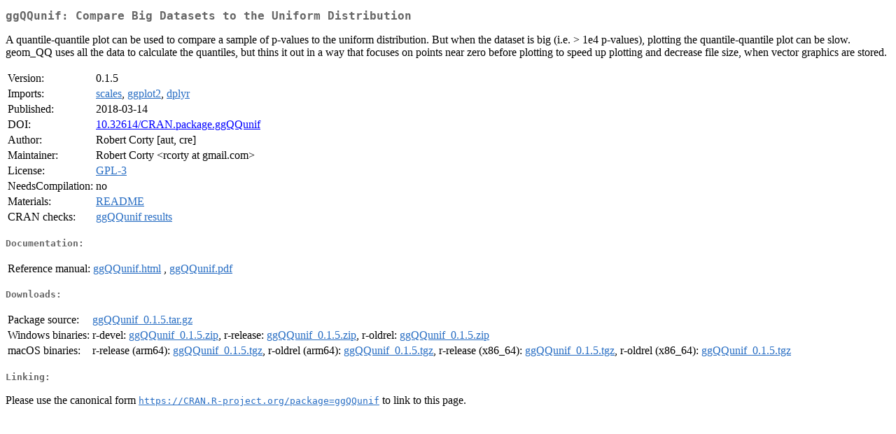

--- FILE ---
content_type: text/html
request_url: https://cran.r-project.org/web/packages/ggQQunif/index.html
body_size: 1339
content:
<!DOCTYPE html>
<html>
<head>
<title>CRAN: Package ggQQunif</title>
<link rel="canonical" href="https://CRAN.R-project.org/package=ggQQunif"/>
<link rel="stylesheet" type="text/css" href="../../CRAN_web.css" />
<meta http-equiv="Content-Type" content="text/html; charset=utf-8" />
<meta name="viewport" content="width=device-width, initial-scale=1.0, user-scalable=yes"/>
<meta name="citation_title" content="Compare Big Datasets to the Uniform Distribution [R package ggQQunif version 0.1.5]" />
<meta name="citation_author" content="Robert Corty" />
<meta name="citation_publication_date" content="2018-03-14" />
<meta name="citation_public_url" content="https://CRAN.R-project.org/package=ggQQunif" />
<meta name="DC.identifier" content="https://CRAN.R-project.org/package=ggQQunif" />
<meta name="DC.publisher" content="Comprehensive R Archive Network (CRAN)" />
<meta name="twitter:card" content="summary" />
<meta property="og:title" content="ggQQunif: Compare Big Datasets to the Uniform Distribution" />
<meta property="og:description" content="A quantile-quantile plot can be used to compare a sample of p-values to the uniform distribution. But when the dataset is big (i.e. &amp;gt; 1e4 p-values), plotting the quantile-quantile plot can be slow. geom_QQ uses all the data to calculate the quantiles, but thins it out in a way that focuses on points near zero before plotting to speed up plotting and decrease file size, when vector graphics are stored. " />
<meta property="og:image" content="https://CRAN.R-project.org/CRANlogo.png" />
<meta property="og:type" content="website" />
<meta property="og:url" content="https://CRAN.R-project.org/package=ggQQunif" />
<style type="text/css">
  table td { vertical-align: top; }
</style>
</head>
<body>
<div class="container">
<h2>ggQQunif: Compare Big Datasets to the Uniform Distribution</h2>
<p>A quantile-quantile plot can be used to compare a sample of p-values 
  to the uniform distribution.  But when the dataset is big (i.e. &gt; 1e4 p-values),
  plotting the quantile-quantile plot can be slow.  geom_QQ uses all the data to
  calculate the quantiles, but thins it out in a way that focuses on points near zero 
  before plotting to speed up plotting and decrease file size, when vector graphics are stored.  </p>
<table>
<tr>
<td>Version:</td>
<td>0.1.5</td>
</tr>
<tr>
<td>Imports:</td>
<td><a href="../scales/index.html"><span class="CRAN">scales</span></a>, <a href="../ggplot2/index.html"><span class="CRAN">ggplot2</span></a>, <a href="../dplyr/index.html"><span class="CRAN">dplyr</span></a></td>
</tr>
<tr>
<td>Published:</td>
<td>2018-03-14</td>
</tr>
<tr>
<td>DOI:</td>
<td><a href="https://doi.org/10.32614/CRAN.package.ggQQunif">10.32614/CRAN.package.ggQQunif</a></td>
</tr>
<tr>
<td>Author:</td>
<td>Robert Corty [aut, cre]</td>
</tr>
<tr>
<td>Maintainer:</td>
<td>Robert Corty  &#x3c;&#x72;&#x63;&#x6f;&#x72;&#x74;&#x79;&#x20;&#x61;&#x74;&#x20;&#x67;&#x6d;&#x61;&#x69;&#x6c;&#x2e;&#x63;&#x6f;&#x6d;&#x3e;</td>
</tr>
<tr>
<td>License:</td>
<td><a href="../../licenses/GPL-3"><span class="CRAN">GPL-3</span></a></td>
</tr>
<tr>
<td>NeedsCompilation:</td>
<td>no</td>
</tr>
<tr>
<td>Materials:</td>
<td><a href="readme/README.html"><span class="CRAN">README</span></a> </td>
</tr>
<tr>
<td>CRAN&nbsp;checks:</td>
<td><a href="../../checks/check_results_ggQQunif.html"><span class="CRAN">ggQQunif results</span></a></td>
</tr>
</table>
<h4>Documentation:</h4>
<table>
<tr>
<td>Reference&nbsp;manual:</td>
<td>
 <a href="refman/ggQQunif.html"><span class="CRAN">ggQQunif.html</span></a> ,  <a href="ggQQunif.pdf"><span class="CRAN">ggQQunif.pdf</span></a> 
</td>
</tr>
</table>
<h4>Downloads:</h4>
<table>
<tr>
<td> Package&nbsp;source: </td>
<td> <a href="../../../src/contrib/ggQQunif_0.1.5.tar.gz"> <span class="CRAN"> ggQQunif_0.1.5.tar.gz </span> </a> </td>
</tr>
<tr>
<td> Windows&nbsp;binaries: </td>
<td> r-devel: <a href="../../../bin/windows/contrib/4.6/ggQQunif_0.1.5.zip"><span class="CRAN">ggQQunif_0.1.5.zip</span></a>, r-release: <a href="../../../bin/windows/contrib/4.5/ggQQunif_0.1.5.zip"><span class="CRAN">ggQQunif_0.1.5.zip</span></a>, r-oldrel: <a href="../../../bin/windows/contrib/4.4/ggQQunif_0.1.5.zip"><span class="CRAN">ggQQunif_0.1.5.zip</span></a> </td>
</tr>
<tr>
<td> macOS&nbsp;binaries: </td>
<td> r-release (arm64): <a href="../../../bin/macosx/big-sur-arm64/contrib/4.5/ggQQunif_0.1.5.tgz"><span class="CRAN">ggQQunif_0.1.5.tgz</span></a>, r-oldrel (arm64): <a href="../../../bin/macosx/big-sur-arm64/contrib/4.4/ggQQunif_0.1.5.tgz"><span class="CRAN">ggQQunif_0.1.5.tgz</span></a>, r-release (x86_64): <a href="../../../bin/macosx/big-sur-x86_64/contrib/4.5/ggQQunif_0.1.5.tgz"><span class="CRAN">ggQQunif_0.1.5.tgz</span></a>, r-oldrel (x86_64): <a href="../../../bin/macosx/big-sur-x86_64/contrib/4.4/ggQQunif_0.1.5.tgz"><span class="CRAN">ggQQunif_0.1.5.tgz</span></a> </td>
</tr>
</table>
<h4>Linking:</h4>
<p>Please use the canonical form
<a href="https://CRAN.R-project.org/package=ggQQunif"><span class="CRAN"><samp>https://CRAN.R-project.org/package=ggQQunif</samp></span></a>
to link to this page.</p>
</div>
</body>
</html>
